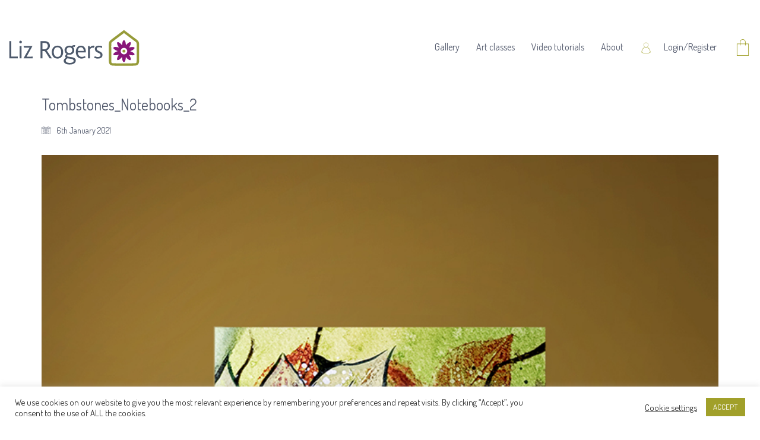

--- FILE ---
content_type: image/svg+xml
request_url: https://www.lizrogers.co.uk/wp-content/uploads/2021/02/user.svg
body_size: 351
content:
<?xml version="1.0"?>
<svg xmlns="http://www.w3.org/2000/svg" xmlns:xlink="http://www.w3.org/1999/xlink" xmlns:svgjs="http://svgjs.com/svgjs" version="1.1" width="512" height="512" x="0" y="0" viewBox="0 0 512 512" style="enable-background:new 0 0 512 512" xml:space="preserve" class=""><g><path xmlns="http://www.w3.org/2000/svg" d="M68.169,447.023C71.835,449.023,159.075,496,256,496c105.008,0,184.772-47.134,188.116-49.14A8,8,0,0,0,448,440c0-64.593-19.807-123.7-55.771-166.442-25.158-29.9-56.724-50.28-91.539-59.662a104,104,0,1,0-89.38,0c-34.815,9.382-66.381,29.765-91.539,59.662C83.807,316.3,64,375.407,64,440A8,8,0,0,0,68.169,447.023ZM168,120a88,88,0,1,1,88,88A88.1,88.1,0,0,1,168,120ZM132.013,283.859C164.5,245.258,208.528,224,256,224s91.5,21.258,123.987,59.859c32.681,38.838,51.056,92.48,51.977,151.474C414.845,444.6,343.708,480,256,480c-81.11,0-157.5-35.609-175.96-44.856C81,376.223,99.367,322.656,132.013,283.859Z" fill="#a1a02a" data-original="#000000" style=""/></g></svg>


--- FILE ---
content_type: image/svg+xml
request_url: https://www.lizrogers.co.uk/wp-content/uploads/2020/05/Liz-Rogers-logo.svg
body_size: 2738
content:
<?xml version="1.0" encoding="utf-8"?>
<!-- Generator: Adobe Illustrator 16.0.0, SVG Export Plug-In . SVG Version: 6.00 Build 0)  -->
<!DOCTYPE svg PUBLIC "-//W3C//DTD SVG 1.1//EN" "http://www.w3.org/Graphics/SVG/1.1/DTD/svg11.dtd">
<svg version="1.1" id="Layer_1" xmlns="http://www.w3.org/2000/svg" xmlns:xlink="http://www.w3.org/1999/xlink" x="0px" y="0px"
	 width="300px" height="85px" viewBox="0 0 300 85" enable-background="new 0 0 300 85" xml:space="preserve">
<g>
	<path fill="#4D596B" d="M1,66.46V26.462h4.431v35.871h15.173v4.127H1z"/>
	<path fill="#4D596B" d="M26.793,31.743c-1.699,0-3.095-1.396-3.095-3.095c0-1.7,1.396-3.095,3.095-3.095
		c1.7,0,3.096,1.396,3.096,3.095C29.889,30.347,28.493,31.743,26.793,31.743z M24.608,66.46V37.751h4.431V66.46H24.608z"/>
	<path fill="#4D596B" d="M33.53,66.46l14.02-24.946l-12.747,0.122l-1.213-3.884h20.636L40.63,62.636l14.02-0.122v3.946H33.53z"/>
	<path fill="#4D596B" d="M93.372,66.46c-6.434-10.197-10.197-16.631-11.956-16.994h-4.31V66.46h-4.431V26.462h8.254
		c9.408,0,13.231,4.795,13.231,10.803c0,5.705-3.642,9.287-7.829,10.805v0.06c1.275,0.607,5.827,8.074,12.321,18.331H93.372z
		 M80.93,30.59h-3.823v14.931h4.066c4.674,0,8.193-3.582,8.193-7.769C89.366,33.929,87.302,30.59,80.93,30.59z"/>
	<path fill="#4D596B" d="M120.548,63.486c-2.245,2.307-5.401,3.581-9.104,3.581c-3.582,0-6.677-1.214-8.922-3.52
		c-2.61-2.67-4.006-6.737-4.006-11.471c0-4.735,1.456-8.679,4.006-11.35c2.306-2.366,5.402-3.703,8.983-3.703
		c3.702,0,6.798,1.336,9.104,3.703c2.549,2.671,4.006,6.615,4.006,11.35C124.615,56.81,123.159,60.816,120.548,63.486z
		 M111.505,40.786c-5.402,0-8.497,4.37-8.497,11.169c0,6.797,3.217,11.289,8.558,11.289c5.34,0,8.558-4.492,8.558-11.289
		C120.124,45.156,117.028,40.786,111.505,40.786z"/>
	<path fill="#4D596B" d="M139.363,80.845c-8.679,0-13.534-3.825-13.534-8.558c0-3.157,2.183-5.462,5.462-7.163
		c-1.578-0.849-2.003-2.183-2.003-3.52c0-1.396,0.972-3.52,3.279-5.462c-2.974-1.7-4.735-5.098-4.735-8.679
		c0-6.008,4.855-10.44,10.682-10.44c2.125,0,3.643,0.243,5.038,0.972c0.364,0.181,0.546,0.121,0.729-0.062
		c1.456-1.334,4.43-2.609,8.011-2.002l-1.273,4.006c-1.519-0.365-2.975-0.486-4.188,0.121c2.124,1.942,3.337,4.431,3.337,7.466
		c0,6.251-4.612,10.56-11.289,10.56c-1.335,0-2.548-0.181-3.642-0.606c-0.91,0.971-1.456,1.882-1.456,3.338
		c0,4.188,19.846-0.122,19.846,10.742C153.625,76.293,149.377,80.845,139.363,80.845z M134.568,66.46
		c-1.578,0.97-4.127,2.609-4.127,5.34c0,2.975,3.641,5.341,9.225,5.341c5.646,0,9.044-2.063,9.044-5.16
		C148.709,66.825,138.331,67.493,134.568,66.46z M138.938,40.847c-3.885,0-6.556,2.61-6.556,6.616c0,4.005,2.671,6.858,6.556,6.858
		c3.763,0,6.615-2.428,6.615-6.797C145.553,43.519,142.761,40.847,138.938,40.847z"/>
	<path fill="#4D596B" d="M158.351,52.865c0,5.462,3.154,10.316,9.526,10.316c2.429,0,5.1-0.97,6.799-2.062l1.335,3.035
		c-2.064,1.699-5.705,2.913-9.044,2.913c-8.981,0-13.353-7.343-13.353-15.539c0-8.314,4.736-14.505,11.653-14.505
		c7.404,0,11.473,5.888,11.473,14.81c0,0.303,0,0.667,0,1.032H158.351z M165.33,40.786c-4.249,0-6.921,3.765-6.921,8.316h13.536
		C171.945,45.096,169.699,40.786,165.33,40.786z"/>
	<path fill="#4D596B" d="M195.068,42.182c-0.607-0.243-1.517-0.484-2.731-0.484c-1.698,0-4.491,1.456-6.312,3.458V66.46h-4.43
		V37.751h3.642l0.607,3.277c3.945-3.58,6.13-4.005,8.192-4.005c1.276,0,2.367,0.485,2.914,0.85L195.068,42.182z"/>
	<path fill="#4D596B" d="M204.172,67.067c-4.129,0-6.616-1.092-8.499-2.185l1.699-3.459c1.336,0.849,3.824,2.063,6.98,2.063
		c3.521,0,6.07-1.578,6.07-4.249c0-7.04-13.051-4.552-13.051-14.627c0-4.127,2.975-7.587,9.53-7.587c3.035,0,5.34,0.669,7.223,1.518
		v3.885c-2.004-0.85-4.067-1.7-7.04-1.7c-2.913,0-5.343,1.032-5.343,3.642c0,6.434,13.293,4.795,13.293,14.203
		C215.035,64.579,210.058,67.067,204.172,67.067z"/>
</g>
<path fill="#969B39" d="M263.671,1.252c0,0,0.312-0.252,0.588-0.252c0.281,0,0.59,0.25,0.59,0.25l29.023,22.094l-0.087-0.061
	c4.62,3.245,5.086,6.611,5.178,10.072C298.994,34.307,299,39.023,299,44.87c0,11.173-0.031,26.469-0.037,27.434v0.037v0.031
	c-0.07,3.029-0.452,6.435-2.703,8.631c-2.116,2.066-5.178,2.429-8.183,2.502c-6.333,0.179-20.657,0.242-23.569,0.252v0.004h-0.532
	v-0.004c-2.906-0.011-17.23-0.074-23.567-0.252c-2.997-0.074-6.068-0.437-8.179-2.502c-2.245-2.197-2.626-5.602-2.699-8.631v-0.031
	v-0.037c-0.008-0.965-0.038-16.261-0.038-27.434c0-5.847,0.007-10.563,0.038-11.515c0.092-3.461,0.556-6.828,5.172-10.072
	l-0.081,0.061L263.671,1.252 M235.066,44.612c0,11.189,0.032,26.794,0.032,27.644c0.065,2.599,0.403,4.155,1.027,4.77
	c0.58,0.562,1.986,0.854,4.445,0.925c6.478,0.172,21.492,0.237,23.678,0.246c2.196-0.009,17.21-0.074,23.688-0.246
	c2.454-0.071,3.859-0.363,4.441-0.925c0.62-0.615,0.956-2.171,1.021-4.77c0-0.85,0.032-16.455,0.032-27.644
	c0-5.678-0.002-10.214-0.032-11.103c-0.065-2.424-0.101-3.764-2.809-5.671l-0.037-0.025c0,0-20.365-15.495-25.454-19.371
	c-0.356-0.272-0.804-0.483-0.845-0.458c-0.036-0.026-0.468,0.189-0.83,0.463c-5.112,3.884-25.472,19.366-25.472,19.366l-0.037,0.025
	c-2.714,1.907-2.753,3.248-2.818,5.671C235.071,34.397,235.066,38.934,235.066,44.612"/>
<path fill="#881679" d="M278.437,49.828c6.312-2.18,10.77-5.648,10.042-7.883c-0.729-2.232-6.354-2.42-12.729-0.475
	c3.834-5.482,5.407-10.908,3.5-12.292c-1.896-1.382-6.559,1.771-10.574,7.084c-0.123-6.681-2.042-11.992-4.392-11.992
	c-2.344,0-4.262,5.292-4.392,11.958c-4.031-5.341-8.704-8.51-10.607-7.133c-1.895,1.385-0.336,6.791,3.469,12.252
	c-6.395-1.947-12.033-1.762-12.76,0.474c-0.722,2.233,3.711,5.687,10.004,7.874c-6.314,2.177-10.772,5.647-10.048,7.881
	c0.729,2.229,6.345,2.419,12.717,0.484c-3.822,5.478-5.386,10.899-3.481,12.281c1.89,1.38,6.552-1.766,10.571-7.074
	c0.126,6.68,2.046,11.985,4.392,11.985c2.35,0,4.263-5.283,4.395-11.948c4.026,5.333,8.702,8.498,10.604,7.114
	c1.895-1.374,0.338-6.783-3.471-12.247c6.391,1.947,12.035,1.769,12.765-0.474C289.155,55.468,284.727,52.018,278.437,49.828z
	 M264.169,49.892c-0.023-0.022-0.049-0.046-0.079-0.067c-0.007-0.025-0.01-0.05-0.016-0.074c0.009-0.028,0.024-0.056,0.034-0.084
	c0.023-0.015,0.048-0.028,0.069-0.046c0.031,0.004,0.065,0.008,0.097,0.008c0.021,0.017,0.038,0.035,0.059,0.051
	c0.008,0.031,0.012,0.064,0.026,0.095c-0.011,0.023-0.021,0.046-0.027,0.069c-0.031,0.017-0.061,0.032-0.087,0.051
	C264.22,49.896,264.194,49.892,264.169,49.892z"/>
<path fill="#FFFFFF" d="M271.705,49.76c0,4.139-3.353,7.486-7.496,7.486c-4.125,0-7.481-3.347-7.481-7.486
	c0-4.137,3.356-7.486,7.481-7.486C268.353,42.274,271.705,45.623,271.705,49.76"/>
<path fill="#969B39" d="M267.624,49.76c0,1.888-1.533,3.414-3.418,3.414c-1.889,0-3.416-1.526-3.416-3.414
	c0-1.88,1.527-3.417,3.416-3.417C266.091,46.343,267.624,47.88,267.624,49.76"/>
</svg>
